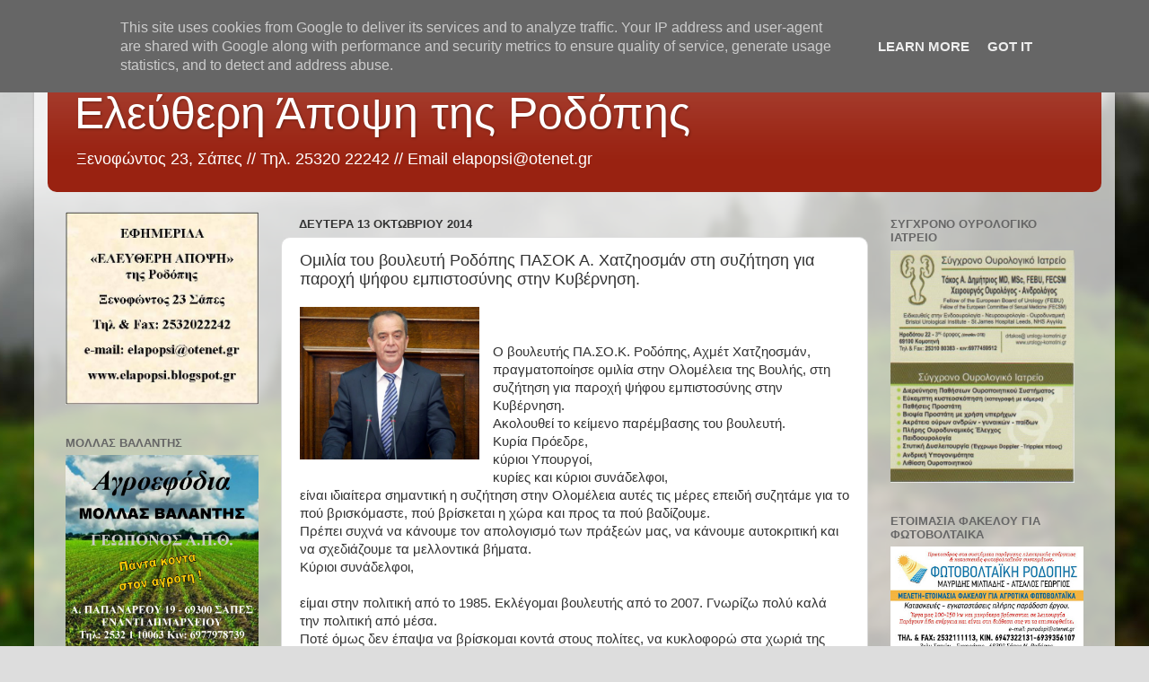

--- FILE ---
content_type: text/html; charset=UTF-8
request_url: http://www.elapopsi.gr/2014/10/blog-post_78.html
body_size: 14944
content:
<!DOCTYPE html>
<html class='v2' dir='ltr' lang='el'>
<head>
<link href='https://www.blogger.com/static/v1/widgets/335934321-css_bundle_v2.css' rel='stylesheet' type='text/css'/>
<meta content='width=1100' name='viewport'/>
<meta content='text/html; charset=UTF-8' http-equiv='Content-Type'/>
<meta content='blogger' name='generator'/>
<link href='http://www.elapopsi.gr/favicon.ico' rel='icon' type='image/x-icon'/>
<link href='http://www.elapopsi.gr/2014/10/blog-post_78.html' rel='canonical'/>
<link rel="alternate" type="application/atom+xml" title="Ελεύθερη Άποψη της Ροδόπης - Atom" href="http://www.elapopsi.gr/feeds/posts/default" />
<link rel="alternate" type="application/rss+xml" title="Ελεύθερη Άποψη της Ροδόπης - RSS" href="http://www.elapopsi.gr/feeds/posts/default?alt=rss" />
<link rel="service.post" type="application/atom+xml" title="Ελεύθερη Άποψη της Ροδόπης - Atom" href="https://www.blogger.com/feeds/6960367160013557682/posts/default" />

<link rel="alternate" type="application/atom+xml" title="Ελεύθερη Άποψη της Ροδόπης - Atom" href="http://www.elapopsi.gr/feeds/8463086106321841279/comments/default" />
<!--Can't find substitution for tag [blog.ieCssRetrofitLinks]-->
<link href='https://blogger.googleusercontent.com/img/b/R29vZ2xl/AVvXsEgbkpn8jfHmDEhXoffPpIwPAdT8Lwt8JnSlzd7R8nb4V57Pf82uPnc6_kq9tpgCPB8sSqm1qbqPLiWZPyIs3f0vzmn_vqFcAxXCqbp4vvzOjMbOpxxJ9O5AoMvkZ-E3Gm84ous3kFmC0-EQ/s1600/%CF%87%CE%B1%CF%84%CE%B6%CE%B7%CE%BF%CF%83%CE%BC%CE%B1%CE%BD.jpg' rel='image_src'/>
<meta content='http://www.elapopsi.gr/2014/10/blog-post_78.html' property='og:url'/>
<meta content='Ομιλία του βουλευτή Ροδόπης ΠΑΣΟΚ Α. Χατζηοσμάν στη συζήτηση για παροχή ψήφου εμπιστοσύνης στην Κυβέρνηση. ' property='og:title'/>
<meta content='        Ο βουλευτής ΠΑ.ΣΟ.Κ. Ροδόπης, Αχμέτ Χατζηοσμάν, πραγματοποίησε ομιλία στην Ολομέλεια της Βουλής, στη συζήτηση για παροχή ψήφου εμπισ...' property='og:description'/>
<meta content='https://blogger.googleusercontent.com/img/b/R29vZ2xl/AVvXsEgbkpn8jfHmDEhXoffPpIwPAdT8Lwt8JnSlzd7R8nb4V57Pf82uPnc6_kq9tpgCPB8sSqm1qbqPLiWZPyIs3f0vzmn_vqFcAxXCqbp4vvzOjMbOpxxJ9O5AoMvkZ-E3Gm84ous3kFmC0-EQ/w1200-h630-p-k-no-nu/%CF%87%CE%B1%CF%84%CE%B6%CE%B7%CE%BF%CF%83%CE%BC%CE%B1%CE%BD.jpg' property='og:image'/>
<title>Ελεύθερη Άποψη της Ροδόπης: Ομιλία του βουλευτή Ροδόπης ΠΑΣΟΚ Α. Χατζηοσμάν στη συζήτηση για παροχή ψήφου εμπιστοσύνης στην Κυβέρνηση. </title>
<style id='page-skin-1' type='text/css'><!--
/*-----------------------------------------------
Blogger Template Style
Name:     Picture Window
Designer: Blogger
URL:      www.blogger.com
----------------------------------------------- */
/* Content
----------------------------------------------- */
body {
font: normal normal 15px Arial, Tahoma, Helvetica, FreeSans, sans-serif;
color: #333333;
background: #dddddd url(//themes.googleusercontent.com/image?id=1fupio4xM9eVxyr-k5QC5RiCJlYR35r9dXsp63RKsKt64v33poi2MvnjkX_1MULBY8BsT) repeat-x fixed bottom center;
}
html body .region-inner {
min-width: 0;
max-width: 100%;
width: auto;
}
.content-outer {
font-size: 90%;
}
a:link {
text-decoration:none;
color: #992211;
}
a:visited {
text-decoration:none;
color: #771100;
}
a:hover {
text-decoration:underline;
color: #cc4411;
}
.content-outer {
background: transparent url(https://resources.blogblog.com/blogblog/data/1kt/transparent/white80.png) repeat scroll top left;
-moz-border-radius: 15px;
-webkit-border-radius: 15px;
-goog-ms-border-radius: 15px;
border-radius: 15px;
-moz-box-shadow: 0 0 3px rgba(0, 0, 0, .15);
-webkit-box-shadow: 0 0 3px rgba(0, 0, 0, .15);
-goog-ms-box-shadow: 0 0 3px rgba(0, 0, 0, .15);
box-shadow: 0 0 3px rgba(0, 0, 0, .15);
margin: 30px auto;
}
.content-inner {
padding: 15px;
}
/* Header
----------------------------------------------- */
.header-outer {
background: #992211 url(https://resources.blogblog.com/blogblog/data/1kt/transparent/header_gradient_shade.png) repeat-x scroll top left;
_background-image: none;
color: #ffffff;
-moz-border-radius: 10px;
-webkit-border-radius: 10px;
-goog-ms-border-radius: 10px;
border-radius: 10px;
}
.Header img, .Header #header-inner {
-moz-border-radius: 10px;
-webkit-border-radius: 10px;
-goog-ms-border-radius: 10px;
border-radius: 10px;
}
.header-inner .Header .titlewrapper,
.header-inner .Header .descriptionwrapper {
padding-left: 30px;
padding-right: 30px;
}
.Header h1 {
font: normal normal 50px Arial, Tahoma, Helvetica, FreeSans, sans-serif;
text-shadow: 1px 1px 3px rgba(0, 0, 0, 0.3);
}
.Header h1 a {
color: #ffffff;
}
.Header .description {
font-size: 130%;
}
/* Tabs
----------------------------------------------- */
.tabs-inner {
margin: .5em 0 0;
padding: 0;
}
.tabs-inner .section {
margin: 0;
}
.tabs-inner .widget ul {
padding: 0;
background: #f5f5f5 url(https://resources.blogblog.com/blogblog/data/1kt/transparent/tabs_gradient_shade.png) repeat scroll bottom;
-moz-border-radius: 10px;
-webkit-border-radius: 10px;
-goog-ms-border-radius: 10px;
border-radius: 10px;
}
.tabs-inner .widget li {
border: none;
}
.tabs-inner .widget li a {
display: inline-block;
padding: .5em 1em;
margin-right: 0;
color: #992211;
font: normal normal 15px Arial, Tahoma, Helvetica, FreeSans, sans-serif;
-moz-border-radius: 0 0 0 0;
-webkit-border-top-left-radius: 0;
-webkit-border-top-right-radius: 0;
-goog-ms-border-radius: 0 0 0 0;
border-radius: 0 0 0 0;
background: transparent none no-repeat scroll top left;
border-right: 1px solid #cccccc;
}
.tabs-inner .widget li:first-child a {
padding-left: 1.25em;
-moz-border-radius-topleft: 10px;
-moz-border-radius-bottomleft: 10px;
-webkit-border-top-left-radius: 10px;
-webkit-border-bottom-left-radius: 10px;
-goog-ms-border-top-left-radius: 10px;
-goog-ms-border-bottom-left-radius: 10px;
border-top-left-radius: 10px;
border-bottom-left-radius: 10px;
}
.tabs-inner .widget li.selected a,
.tabs-inner .widget li a:hover {
position: relative;
z-index: 1;
background: #ffffff url(https://resources.blogblog.com/blogblog/data/1kt/transparent/tabs_gradient_shade.png) repeat scroll bottom;
color: #000000;
-moz-box-shadow: 0 0 0 rgba(0, 0, 0, .15);
-webkit-box-shadow: 0 0 0 rgba(0, 0, 0, .15);
-goog-ms-box-shadow: 0 0 0 rgba(0, 0, 0, .15);
box-shadow: 0 0 0 rgba(0, 0, 0, .15);
}
/* Headings
----------------------------------------------- */
h2 {
font: bold normal 13px Arial, Tahoma, Helvetica, FreeSans, sans-serif;
text-transform: uppercase;
color: #666666;
margin: .5em 0;
}
/* Main
----------------------------------------------- */
.main-outer {
background: transparent none repeat scroll top center;
-moz-border-radius: 0 0 0 0;
-webkit-border-top-left-radius: 0;
-webkit-border-top-right-radius: 0;
-webkit-border-bottom-left-radius: 0;
-webkit-border-bottom-right-radius: 0;
-goog-ms-border-radius: 0 0 0 0;
border-radius: 0 0 0 0;
-moz-box-shadow: 0 0 0 rgba(0, 0, 0, .15);
-webkit-box-shadow: 0 0 0 rgba(0, 0, 0, .15);
-goog-ms-box-shadow: 0 0 0 rgba(0, 0, 0, .15);
box-shadow: 0 0 0 rgba(0, 0, 0, .15);
}
.main-inner {
padding: 15px 5px 20px;
}
.main-inner .column-center-inner {
padding: 0 0;
}
.main-inner .column-left-inner {
padding-left: 0;
}
.main-inner .column-right-inner {
padding-right: 0;
}
/* Posts
----------------------------------------------- */
h3.post-title {
margin: 0;
font: normal normal 18px Arial, Tahoma, Helvetica, FreeSans, sans-serif;
}
.comments h4 {
margin: 1em 0 0;
font: normal normal 18px Arial, Tahoma, Helvetica, FreeSans, sans-serif;
}
.date-header span {
color: #333333;
}
.post-outer {
background-color: #ffffff;
border: solid 1px #dddddd;
-moz-border-radius: 10px;
-webkit-border-radius: 10px;
border-radius: 10px;
-goog-ms-border-radius: 10px;
padding: 15px 20px;
margin: 0 -20px 20px;
}
.post-body {
line-height: 1.4;
font-size: 110%;
position: relative;
}
.post-header {
margin: 0 0 1.5em;
color: #999999;
line-height: 1.6;
}
.post-footer {
margin: .5em 0 0;
color: #999999;
line-height: 1.6;
}
#blog-pager {
font-size: 140%
}
#comments .comment-author {
padding-top: 1.5em;
border-top: dashed 1px #ccc;
border-top: dashed 1px rgba(128, 128, 128, .5);
background-position: 0 1.5em;
}
#comments .comment-author:first-child {
padding-top: 0;
border-top: none;
}
.avatar-image-container {
margin: .2em 0 0;
}
/* Comments
----------------------------------------------- */
.comments .comments-content .icon.blog-author {
background-repeat: no-repeat;
background-image: url([data-uri]);
}
.comments .comments-content .loadmore a {
border-top: 1px solid #cc4411;
border-bottom: 1px solid #cc4411;
}
.comments .continue {
border-top: 2px solid #cc4411;
}
/* Widgets
----------------------------------------------- */
.widget ul, .widget #ArchiveList ul.flat {
padding: 0;
list-style: none;
}
.widget ul li, .widget #ArchiveList ul.flat li {
border-top: dashed 1px #ccc;
border-top: dashed 1px rgba(128, 128, 128, .5);
}
.widget ul li:first-child, .widget #ArchiveList ul.flat li:first-child {
border-top: none;
}
.widget .post-body ul {
list-style: disc;
}
.widget .post-body ul li {
border: none;
}
/* Footer
----------------------------------------------- */
.footer-outer {
color:#eeeeee;
background: transparent url(https://resources.blogblog.com/blogblog/data/1kt/transparent/black50.png) repeat scroll top left;
-moz-border-radius: 10px 10px 10px 10px;
-webkit-border-top-left-radius: 10px;
-webkit-border-top-right-radius: 10px;
-webkit-border-bottom-left-radius: 10px;
-webkit-border-bottom-right-radius: 10px;
-goog-ms-border-radius: 10px 10px 10px 10px;
border-radius: 10px 10px 10px 10px;
-moz-box-shadow: 0 0 0 rgba(0, 0, 0, .15);
-webkit-box-shadow: 0 0 0 rgba(0, 0, 0, .15);
-goog-ms-box-shadow: 0 0 0 rgba(0, 0, 0, .15);
box-shadow: 0 0 0 rgba(0, 0, 0, .15);
}
.footer-inner {
padding: 10px 5px 20px;
}
.footer-outer a {
color: #ffffdd;
}
.footer-outer a:visited {
color: #cccc99;
}
.footer-outer a:hover {
color: #ffffff;
}
.footer-outer .widget h2 {
color: #bbbbbb;
}
/* Mobile
----------------------------------------------- */
html body.mobile {
height: auto;
}
html body.mobile {
min-height: 480px;
background-size: 100% auto;
}
.mobile .body-fauxcolumn-outer {
background: transparent none repeat scroll top left;
}
html .mobile .mobile-date-outer, html .mobile .blog-pager {
border-bottom: none;
background: transparent none repeat scroll top center;
margin-bottom: 10px;
}
.mobile .date-outer {
background: transparent none repeat scroll top center;
}
.mobile .header-outer, .mobile .main-outer,
.mobile .post-outer, .mobile .footer-outer {
-moz-border-radius: 0;
-webkit-border-radius: 0;
-goog-ms-border-radius: 0;
border-radius: 0;
}
.mobile .content-outer,
.mobile .main-outer,
.mobile .post-outer {
background: inherit;
border: none;
}
.mobile .content-outer {
font-size: 100%;
}
.mobile-link-button {
background-color: #992211;
}
.mobile-link-button a:link, .mobile-link-button a:visited {
color: #ffffff;
}
.mobile-index-contents {
color: #333333;
}
.mobile .tabs-inner .PageList .widget-content {
background: #ffffff url(https://resources.blogblog.com/blogblog/data/1kt/transparent/tabs_gradient_shade.png) repeat scroll bottom;
color: #000000;
}
.mobile .tabs-inner .PageList .widget-content .pagelist-arrow {
border-left: 1px solid #cccccc;
}

--></style>
<style id='template-skin-1' type='text/css'><!--
body {
min-width: 1204px;
}
.content-outer, .content-fauxcolumn-outer, .region-inner {
min-width: 1204px;
max-width: 1204px;
_width: 1204px;
}
.main-inner .columns {
padding-left: 260px;
padding-right: 260px;
}
.main-inner .fauxcolumn-center-outer {
left: 260px;
right: 260px;
/* IE6 does not respect left and right together */
_width: expression(this.parentNode.offsetWidth -
parseInt("260px") -
parseInt("260px") + 'px');
}
.main-inner .fauxcolumn-left-outer {
width: 260px;
}
.main-inner .fauxcolumn-right-outer {
width: 260px;
}
.main-inner .column-left-outer {
width: 260px;
right: 100%;
margin-left: -260px;
}
.main-inner .column-right-outer {
width: 260px;
margin-right: -260px;
}
#layout {
min-width: 0;
}
#layout .content-outer {
min-width: 0;
width: 800px;
}
#layout .region-inner {
min-width: 0;
width: auto;
}
body#layout div.add_widget {
padding: 8px;
}
body#layout div.add_widget a {
margin-left: 32px;
}
--></style>
<style>
    body {background-image:url(\/\/themes.googleusercontent.com\/image?id=1fupio4xM9eVxyr-k5QC5RiCJlYR35r9dXsp63RKsKt64v33poi2MvnjkX_1MULBY8BsT);}
    
@media (max-width: 200px) { body {background-image:url(\/\/themes.googleusercontent.com\/image?id=1fupio4xM9eVxyr-k5QC5RiCJlYR35r9dXsp63RKsKt64v33poi2MvnjkX_1MULBY8BsT&options=w200);}}
@media (max-width: 400px) and (min-width: 201px) { body {background-image:url(\/\/themes.googleusercontent.com\/image?id=1fupio4xM9eVxyr-k5QC5RiCJlYR35r9dXsp63RKsKt64v33poi2MvnjkX_1MULBY8BsT&options=w400);}}
@media (max-width: 800px) and (min-width: 401px) { body {background-image:url(\/\/themes.googleusercontent.com\/image?id=1fupio4xM9eVxyr-k5QC5RiCJlYR35r9dXsp63RKsKt64v33poi2MvnjkX_1MULBY8BsT&options=w800);}}
@media (max-width: 1200px) and (min-width: 801px) { body {background-image:url(\/\/themes.googleusercontent.com\/image?id=1fupio4xM9eVxyr-k5QC5RiCJlYR35r9dXsp63RKsKt64v33poi2MvnjkX_1MULBY8BsT&options=w1200);}}
/* Last tag covers anything over one higher than the previous max-size cap. */
@media (min-width: 1201px) { body {background-image:url(\/\/themes.googleusercontent.com\/image?id=1fupio4xM9eVxyr-k5QC5RiCJlYR35r9dXsp63RKsKt64v33poi2MvnjkX_1MULBY8BsT&options=w1600);}}
  </style>
<!-- Google tag (gtag.js) -->
<script async='true' src='https://www.googletagmanager.com/gtag/js?id=G-PKB14EQ4GX'></script>
<script>
        window.dataLayer = window.dataLayer || [];
        function gtag(){dataLayer.push(arguments);}
        gtag('js', new Date());
        gtag('config', 'G-PKB14EQ4GX');
      </script>
<link href='https://www.blogger.com/dyn-css/authorization.css?targetBlogID=6960367160013557682&amp;zx=473a8f79-87ac-4ae0-9cde-9593e69dcb02' media='none' onload='if(media!=&#39;all&#39;)media=&#39;all&#39;' rel='stylesheet'/><noscript><link href='https://www.blogger.com/dyn-css/authorization.css?targetBlogID=6960367160013557682&amp;zx=473a8f79-87ac-4ae0-9cde-9593e69dcb02' rel='stylesheet'/></noscript>
<meta name='google-adsense-platform-account' content='ca-host-pub-1556223355139109'/>
<meta name='google-adsense-platform-domain' content='blogspot.com'/>

<script type="text/javascript" language="javascript">
  // Supply ads personalization default for EEA readers
  // See https://www.blogger.com/go/adspersonalization
  adsbygoogle = window.adsbygoogle || [];
  if (typeof adsbygoogle.requestNonPersonalizedAds === 'undefined') {
    adsbygoogle.requestNonPersonalizedAds = 1;
  }
</script>


</head>
<body class='loading variant-shade'>
<div class='navbar section' id='navbar' name='Navbar'><div class='widget Navbar' data-version='1' id='Navbar1'><script type="text/javascript">
    function setAttributeOnload(object, attribute, val) {
      if(window.addEventListener) {
        window.addEventListener('load',
          function(){ object[attribute] = val; }, false);
      } else {
        window.attachEvent('onload', function(){ object[attribute] = val; });
      }
    }
  </script>
<div id="navbar-iframe-container"></div>
<script type="text/javascript" src="https://apis.google.com/js/platform.js"></script>
<script type="text/javascript">
      gapi.load("gapi.iframes:gapi.iframes.style.bubble", function() {
        if (gapi.iframes && gapi.iframes.getContext) {
          gapi.iframes.getContext().openChild({
              url: 'https://www.blogger.com/navbar/6960367160013557682?po\x3d8463086106321841279\x26origin\x3dhttp://www.elapopsi.gr',
              where: document.getElementById("navbar-iframe-container"),
              id: "navbar-iframe"
          });
        }
      });
    </script><script type="text/javascript">
(function() {
var script = document.createElement('script');
script.type = 'text/javascript';
script.src = '//pagead2.googlesyndication.com/pagead/js/google_top_exp.js';
var head = document.getElementsByTagName('head')[0];
if (head) {
head.appendChild(script);
}})();
</script>
</div></div>
<div class='body-fauxcolumns'>
<div class='fauxcolumn-outer body-fauxcolumn-outer'>
<div class='cap-top'>
<div class='cap-left'></div>
<div class='cap-right'></div>
</div>
<div class='fauxborder-left'>
<div class='fauxborder-right'></div>
<div class='fauxcolumn-inner'>
</div>
</div>
<div class='cap-bottom'>
<div class='cap-left'></div>
<div class='cap-right'></div>
</div>
</div>
</div>
<div class='content'>
<div class='content-fauxcolumns'>
<div class='fauxcolumn-outer content-fauxcolumn-outer'>
<div class='cap-top'>
<div class='cap-left'></div>
<div class='cap-right'></div>
</div>
<div class='fauxborder-left'>
<div class='fauxborder-right'></div>
<div class='fauxcolumn-inner'>
</div>
</div>
<div class='cap-bottom'>
<div class='cap-left'></div>
<div class='cap-right'></div>
</div>
</div>
</div>
<div class='content-outer'>
<div class='content-cap-top cap-top'>
<div class='cap-left'></div>
<div class='cap-right'></div>
</div>
<div class='fauxborder-left content-fauxborder-left'>
<div class='fauxborder-right content-fauxborder-right'></div>
<div class='content-inner'>
<header>
<div class='header-outer'>
<div class='header-cap-top cap-top'>
<div class='cap-left'></div>
<div class='cap-right'></div>
</div>
<div class='fauxborder-left header-fauxborder-left'>
<div class='fauxborder-right header-fauxborder-right'></div>
<div class='region-inner header-inner'>
<div class='header section' id='header' name='Κεφαλίδα'><div class='widget Header' data-version='1' id='Header1'>
<div id='header-inner'>
<div class='titlewrapper'>
<h1 class='title'>
<a href='http://www.elapopsi.gr/'>
Ελεύθερη Άποψη της Ροδόπης
</a>
</h1>
</div>
<div class='descriptionwrapper'>
<p class='description'><span>Ξενοφώντος 23, Σάπες // 
Τηλ. 25320 22242 //
Email elapopsi@otenet.gr</span></p>
</div>
</div>
</div></div>
</div>
</div>
<div class='header-cap-bottom cap-bottom'>
<div class='cap-left'></div>
<div class='cap-right'></div>
</div>
</div>
</header>
<div class='tabs-outer'>
<div class='tabs-cap-top cap-top'>
<div class='cap-left'></div>
<div class='cap-right'></div>
</div>
<div class='fauxborder-left tabs-fauxborder-left'>
<div class='fauxborder-right tabs-fauxborder-right'></div>
<div class='region-inner tabs-inner'>
<div class='tabs no-items section' id='crosscol' name='Σε όλες τις στήλες'></div>
<div class='tabs no-items section' id='crosscol-overflow' name='Cross-Column 2'></div>
</div>
</div>
<div class='tabs-cap-bottom cap-bottom'>
<div class='cap-left'></div>
<div class='cap-right'></div>
</div>
</div>
<div class='main-outer'>
<div class='main-cap-top cap-top'>
<div class='cap-left'></div>
<div class='cap-right'></div>
</div>
<div class='fauxborder-left main-fauxborder-left'>
<div class='fauxborder-right main-fauxborder-right'></div>
<div class='region-inner main-inner'>
<div class='columns fauxcolumns'>
<div class='fauxcolumn-outer fauxcolumn-center-outer'>
<div class='cap-top'>
<div class='cap-left'></div>
<div class='cap-right'></div>
</div>
<div class='fauxborder-left'>
<div class='fauxborder-right'></div>
<div class='fauxcolumn-inner'>
</div>
</div>
<div class='cap-bottom'>
<div class='cap-left'></div>
<div class='cap-right'></div>
</div>
</div>
<div class='fauxcolumn-outer fauxcolumn-left-outer'>
<div class='cap-top'>
<div class='cap-left'></div>
<div class='cap-right'></div>
</div>
<div class='fauxborder-left'>
<div class='fauxborder-right'></div>
<div class='fauxcolumn-inner'>
</div>
</div>
<div class='cap-bottom'>
<div class='cap-left'></div>
<div class='cap-right'></div>
</div>
</div>
<div class='fauxcolumn-outer fauxcolumn-right-outer'>
<div class='cap-top'>
<div class='cap-left'></div>
<div class='cap-right'></div>
</div>
<div class='fauxborder-left'>
<div class='fauxborder-right'></div>
<div class='fauxcolumn-inner'>
</div>
</div>
<div class='cap-bottom'>
<div class='cap-left'></div>
<div class='cap-right'></div>
</div>
</div>
<!-- corrects IE6 width calculation -->
<div class='columns-inner'>
<div class='column-center-outer'>
<div class='column-center-inner'>
<div class='main section' id='main' name='Κύριος'><div class='widget Blog' data-version='1' id='Blog1'>
<div class='blog-posts hfeed'>

          <div class="date-outer">
        
<h2 class='date-header'><span>Δευτέρα 13 Οκτωβρίου 2014</span></h2>

          <div class="date-posts">
        
<div class='post-outer'>
<div class='post hentry uncustomized-post-template' itemprop='blogPost' itemscope='itemscope' itemtype='http://schema.org/BlogPosting'>
<meta content='https://blogger.googleusercontent.com/img/b/R29vZ2xl/AVvXsEgbkpn8jfHmDEhXoffPpIwPAdT8Lwt8JnSlzd7R8nb4V57Pf82uPnc6_kq9tpgCPB8sSqm1qbqPLiWZPyIs3f0vzmn_vqFcAxXCqbp4vvzOjMbOpxxJ9O5AoMvkZ-E3Gm84ous3kFmC0-EQ/s1600/%CF%87%CE%B1%CF%84%CE%B6%CE%B7%CE%BF%CF%83%CE%BC%CE%B1%CE%BD.jpg' itemprop='image_url'/>
<meta content='6960367160013557682' itemprop='blogId'/>
<meta content='8463086106321841279' itemprop='postId'/>
<a name='8463086106321841279'></a>
<h3 class='post-title entry-title' itemprop='name'>
Ομιλία του βουλευτή Ροδόπης ΠΑΣΟΚ Α. Χατζηοσμάν στη συζήτηση για παροχή ψήφου εμπιστοσύνης στην Κυβέρνηση. 
</h3>
<div class='post-header'>
<div class='post-header-line-1'></div>
</div>
<div class='post-body entry-content' id='post-body-8463086106321841279' itemprop='description articleBody'>
<div dir="ltr" style="text-align: left;" trbidi="on">
<div class="separator" style="clear: both; text-align: center;">
<a href="https://blogger.googleusercontent.com/img/b/R29vZ2xl/AVvXsEgbkpn8jfHmDEhXoffPpIwPAdT8Lwt8JnSlzd7R8nb4V57Pf82uPnc6_kq9tpgCPB8sSqm1qbqPLiWZPyIs3f0vzmn_vqFcAxXCqbp4vvzOjMbOpxxJ9O5AoMvkZ-E3Gm84ous3kFmC0-EQ/s1600/%CF%87%CE%B1%CF%84%CE%B6%CE%B7%CE%BF%CF%83%CE%BC%CE%B1%CE%BD.jpg" imageanchor="1" style="clear: left; float: left; margin-bottom: 1em; margin-right: 1em;"><img border="0" height="170" src="https://blogger.googleusercontent.com/img/b/R29vZ2xl/AVvXsEgbkpn8jfHmDEhXoffPpIwPAdT8Lwt8JnSlzd7R8nb4V57Pf82uPnc6_kq9tpgCPB8sSqm1qbqPLiWZPyIs3f0vzmn_vqFcAxXCqbp4vvzOjMbOpxxJ9O5AoMvkZ-E3Gm84ous3kFmC0-EQ/s1600/%CF%87%CE%B1%CF%84%CE%B6%CE%B7%CE%BF%CF%83%CE%BC%CE%B1%CE%BD.jpg" width="200" /></a></div>
<!--[if gte mso 9]><xml>
 <w:WordDocument>
  <w:View>Normal</w:View>
  <w:Zoom>0</w:Zoom>
  <w:PunctuationKerning/>
  <w:ValidateAgainstSchemas/>
  <w:SaveIfXMLInvalid>false</w:SaveIfXMLInvalid>
  <w:IgnoreMixedContent>false</w:IgnoreMixedContent>
  <w:AlwaysShowPlaceholderText>false</w:AlwaysShowPlaceholderText>
  <w:Compatibility>
   <w:BreakWrappedTables/>
   <w:SnapToGridInCell/>
   <w:WrapTextWithPunct/>
   <w:UseAsianBreakRules/>
   <w:DontGrowAutofit/>
  </w:Compatibility>
  <w:BrowserLevel>MicrosoftInternetExplorer4</w:BrowserLevel>
 </w:WordDocument>
</xml><![endif]--><br />
<!--[if gte mso 9]><xml>
 <w:LatentStyles DefLockedState="false" LatentStyleCount="156">
 </w:LatentStyles>
</xml><![endif]--><!--[if gte mso 10]>
<style>
 /* Style Definitions */
 table.MsoNormalTable
 {mso-style-name:"Κανονικός πίνακας";
 mso-tstyle-rowband-size:0;
 mso-tstyle-colband-size:0;
 mso-style-noshow:yes;
 mso-style-parent:"";
 mso-padding-alt:0cm 5.4pt 0cm 5.4pt;
 mso-para-margin:0cm;
 mso-para-margin-bottom:.0001pt;
 mso-pagination:widow-orphan;
 font-size:10.0pt;
 font-family:"Times New Roman";
 mso-ansi-language:#0400;
 mso-fareast-language:#0400;
 mso-bidi-language:#0400;}
</style>
<![endif]-->

<br />
<div class="MsoNormal">
Ο βουλευτής ΠΑ.ΣΟ.Κ. Ροδόπης, Αχμέτ Χατζηοσμάν,
πραγματοποίησε ομιλία στην Ολομέλεια της Βουλής, στη συζήτηση για παροχή ψήφου
εμπιστοσύνης στην Κυβέρνηση. </div>
<div class="MsoNormal">
Ακολουθεί το κείμενο παρέμβασης του βουλευτή.</div>
<div class="MsoNormal">
Κυρία Πρόεδρε,</div>
<div class="MsoNormal">
κύριοι Υπουργοί,</div>
<div class="MsoNormal">
κυρίες και κύριοι συνάδελφοι,</div>
<div class="MsoNormal">
είναι ιδιαίτερα σημαντική η συζήτηση στην Ολομέλεια αυτές
τις μέρες επειδή συζητάμε για το πού βρισκόμαστε, πού βρίσκεται η χώρα και προς
τα πού βαδίζουμε.</div>
<div class="MsoNormal">
Πρέπει συχνά να κάνουμε τον απολογισμό των πράξεών μας, να
κάνουμε αυτοκριτική και να σχεδιάζουμε τα μελλοντικά βήματα.</div>
<div class="MsoNormal">
Κύριοι συνάδελφοι,</div>
<a name="more"></a><br />


<div class="MsoNormal">
είμαι στην πολιτική από το 1985. Εκλέγομαι βουλευτής από το
2007. Γνωρίζω πολύ καλά την πολιτική από μέσα.</div>
<div class="MsoNormal">
Ποτέ όμως δεν έπαψα να βρίσκομαι κοντά στους πολίτες, να
κυκλοφορώ στα χωριά της περιοχής μου, της Ροδόπης, να συζητάω με ανθρώπους.
Γνωρίζω λοιπόν και την πραγματικότητα της χώρας μου.</div>
<div class="MsoNormal">
Γνωρίζω από πρώτο χέρι τα προβλήματα της περιφέρειάς μου και
τις μέρες που βρίσκομαι στην περιοχή μου ενημερώνομαι και για προσωπικά ή
οικογενειακά προβλήματα των συμπολιτών μου.</div>
<div class="MsoNormal">
Βλέπω πολύ καλά ότι ο κόσμος υποφέρει και κάνει τεράστιες
θυσίες. Κατανοώ ότι ένας μεγάλος αριθμός των συμπολιτών μου βρίσκεται σε
δύσκολη θέση και κρύβει ένα προσωπικό ή οικογενειακό δράμα. Μια μέση οικογένεια
στην πόλη τα βγάζει πέρα πολύ δύσκολα και μια αγροτική οικογένεια στο χωριό με
το ζόρι καλύπτει τις βασικές της ανάγκες.</div>
<div class="MsoNormal">
Κυρίες και κύριοι συνάδελφοι,</div>
<div class="MsoNormal">
έχω κι εγώ παράπονα από την μέχρι σήμερα πολιτική διαχείριση
των ζητημάτων. Ως εκπρόσωπος της Ροδόπης και ως εκπρόσωπος της Μειονότητας δεν
είδα κάποιο θετικό βήμα για να λύσουμε τα βασικά προβλήματα της Μειονότητας.
Πλέον περιμένω να δω τα αποτελέσματα του αγώνα μου, να δικαιωθεί ο κόπος μου.
Δίνω τη θετική ψήφο μου στην Κυβέρνηση, περιμένω από την Κυβέρνηση να λύσει τα
βασικά προβλήματα της Μειονότητας. Είναι πολλά τα ζητήματα που βρίσκονται σε
εκκρεμότητα κι εγώ προσωπικά δίνω αγώνα εντός και εκτός Βουλής, από Υπουργείο
σε Υπουργείο για να βρούμε λύσεις.</div>
<div class="MsoNormal">
Πιστεύω όμως με όλες μου τις δυνάμεις ότι για να υπάρχει
οικονομική σταθερότητα στη χώρα μας, χρειάζεται και πολιτική σταθερότητα.
Έχουμε δει πολλές φορές ότι όταν περνάμε πολιτική κρίση, αυτή παρασύρει και την
οικονομία της χώρας.</div>
<div class="MsoNormal">
Κι εγώ δεν θέλω για μια κακή πολιτική κίνηση, για μια ατυχή
πολιτική επιλογή να γκρεμίσουμε όσα τα τελευταία χρόνια με κόπο, με ιδρώτα και
με προσπάθεια χτίζουμε όλοι μαζί.</div>
<div class="MsoNormal">
Ψήφισα όλα τα μέτρα και σήμερα θα δώσω πάλι την ψήφο μου
στην Κυβέρνηση γιατί δεν θέλω να επικρατήσει χάος στη χώρα μου. Κάνουμε μια
πολύ σοβαρή προσπάθεια για να βγούμε από την κρίση. Αυτή η προσπάθεια θέλω να
συνεχιστεί.</div>
<div class="MsoNormal">
Είναι πολύ εύκολο κυρίες και κύριοι συνάδελφοι να βγω και να
αρνηθώ με την ψήφο μου τα πάντα και μετά να γίνω ήρωας στα μάτια των συμπολιτών
μου. Είναι εύκολο να μου πούνε μπράβο αν καταψηφίσω τα μέτρα. Αλλά για εμένα
αυτό δεν είναι ηρωισμός. Και αυτοί οι ηρωισμοί δεν έχουν κέρδος για κανέναν.
Τέτοιος ήρωας δεν θέλω να είμαι. Θέλω όμως να είμαι ρεαλιστής, να βλέπω την
πραγματικότητα και να κρίνω με τα δεδομένα της κοινωνίας.</div>
<div class="MsoNormal">
Πιστεύω στη δουλειά που κάναμε μέχρι σήμερα για να μη χάσουν
οι αγρότες μας τις επιδοτήσεις, για να μη χάσουν οι εργαζόμενοι τους μισθούς
τους, για να μην κοπούν οι συντάξεις.</div>
<div class="MsoNormal">
Πιστεύω στον διάλογο και στη συνεργασία. Περιμένω να δω
θετικά βήματα. Με το πολιτικό βάρος που έχει η ψήφος μου περιμένω να δω λύσεις
στα προβλήματα της περιοχής μου, στα προβλήματα της Μειονότητας. Αν βάλουμε τη
χώρα μας σε περιπέτειες πολιτικές, τότε θεωρώ ότι τα πράγματα θα είναι
εξαιρετικά κρίσιμα.</div>
<div class="MsoNormal">
Για όλους τους παραπάνω λόγους στηρίζω με την ψήφο μου την
Κυβέρνηση και θεωρώ ότι δεν θα αργήσει η μέρα που θα βγει η χώρα μας οριστικά
από την κρίση.</div>
</div>
<div style='clear: both;'></div>
</div>
<div class='post-footer'>
<div class='post-footer-line post-footer-line-1'>
<span class='post-author vcard'>
</span>
<span class='post-timestamp'>
στις
<meta content='http://www.elapopsi.gr/2014/10/blog-post_78.html' itemprop='url'/>
<a class='timestamp-link' href='http://www.elapopsi.gr/2014/10/blog-post_78.html' rel='bookmark' title='permanent link'><abbr class='published' itemprop='datePublished' title='2014-10-13T13:00:00+03:00'>Οκτωβρίου 13, 2014</abbr></a>
</span>
<span class='post-comment-link'>
</span>
<span class='post-icons'>
</span>
<div class='post-share-buttons goog-inline-block'>
<a class='goog-inline-block share-button sb-email' href='https://www.blogger.com/share-post.g?blogID=6960367160013557682&postID=8463086106321841279&target=email' target='_blank' title='Αποστολή με μήνυμα ηλεκτρονικού ταχυδρομείου
'><span class='share-button-link-text'>Αποστολή με μήνυμα ηλεκτρονικού ταχυδρομείου
</span></a><a class='goog-inline-block share-button sb-blog' href='https://www.blogger.com/share-post.g?blogID=6960367160013557682&postID=8463086106321841279&target=blog' onclick='window.open(this.href, "_blank", "height=270,width=475"); return false;' target='_blank' title='BlogThis!'><span class='share-button-link-text'>BlogThis!</span></a><a class='goog-inline-block share-button sb-twitter' href='https://www.blogger.com/share-post.g?blogID=6960367160013557682&postID=8463086106321841279&target=twitter' target='_blank' title='Κοινοποίηση στο X'><span class='share-button-link-text'>Κοινοποίηση στο X</span></a><a class='goog-inline-block share-button sb-facebook' href='https://www.blogger.com/share-post.g?blogID=6960367160013557682&postID=8463086106321841279&target=facebook' onclick='window.open(this.href, "_blank", "height=430,width=640"); return false;' target='_blank' title='Μοιραστείτε το στο Facebook'><span class='share-button-link-text'>Μοιραστείτε το στο Facebook</span></a><a class='goog-inline-block share-button sb-pinterest' href='https://www.blogger.com/share-post.g?blogID=6960367160013557682&postID=8463086106321841279&target=pinterest' target='_blank' title='Κοινοποίηση στο Pinterest'><span class='share-button-link-text'>Κοινοποίηση στο Pinterest</span></a>
</div>
</div>
<div class='post-footer-line post-footer-line-2'>
<span class='post-labels'>
</span>
</div>
<div class='post-footer-line post-footer-line-3'>
<span class='post-location'>
</span>
</div>
</div>
</div>
<div class='comments' id='comments'>
<a name='comments'></a>
<h4>Δεν υπάρχουν σχόλια:</h4>
<div id='Blog1_comments-block-wrapper'>
<dl class='avatar-comment-indent' id='comments-block'>
</dl>
</div>
<p class='comment-footer'>
<a href='https://www.blogger.com/comment/fullpage/post/6960367160013557682/8463086106321841279' onclick='javascript:window.open(this.href, "bloggerPopup", "toolbar=0,location=0,statusbar=1,menubar=0,scrollbars=yes,width=640,height=500"); return false;'>Δημοσίευση σχολίου</a>
</p>
</div>
</div>

        </div></div>
      
</div>
<div class='blog-pager' id='blog-pager'>
<span id='blog-pager-newer-link'>
<a class='blog-pager-newer-link' href='http://www.elapopsi.gr/2014/10/17-10-2014.html' id='Blog1_blog-pager-newer-link' title='Νεότερη ανάρτηση'>Νεότερη ανάρτηση</a>
</span>
<span id='blog-pager-older-link'>
<a class='blog-pager-older-link' href='http://www.elapopsi.gr/2014/10/dr-josef-ackerman-o-forum.html' id='Blog1_blog-pager-older-link' title='Παλαιότερη Ανάρτηση'>Παλαιότερη Ανάρτηση</a>
</span>
<a class='home-link' href='http://www.elapopsi.gr/'>Αρχική σελίδα</a>
</div>
<div class='clear'></div>
<div class='post-feeds'>
<div class='feed-links'>
Εγγραφή σε:
<a class='feed-link' href='http://www.elapopsi.gr/feeds/8463086106321841279/comments/default' target='_blank' type='application/atom+xml'>Σχόλια ανάρτησης (Atom)</a>
</div>
</div>
</div></div>
</div>
</div>
<div class='column-left-outer'>
<div class='column-left-inner'>
<aside>
<div class='sidebar section' id='sidebar-left-1'><div class='widget Image' data-version='1' id='Image5'>
<div class='widget-content'>
<img alt='' height='215' id='Image5_img' src='https://blogger.googleusercontent.com/img/b/R29vZ2xl/AVvXsEiVgtHr16Efh3QOF4t6dMMJHTDMvXqGk2l0HZhLvLCaUr7XBBvng6FKDWjvZkWzVST9Ua7w2SlKCQruMaxIRH9dzBL6d1mphIfWkeyikN_eNvDulc4U-C_SfLdOGdL9iUhJ6V_nyq7ggzoF/s1600/%25CE%2595%25CE%259B+%25CE%2591%25CE%25A0%25CE%259F%25CE%25A8%25CE%2597.jpg' width='215'/>
<br/>
</div>
<div class='clear'></div>
</div><div class='widget Image' data-version='1' id='Image12'>
<h2>ΜΟΛΛΑΣ ΒΑΛΑΝΤΗΣ</h2>
<div class='widget-content'>
<img alt='ΜΟΛΛΑΣ ΒΑΛΑΝΤΗΣ' height='388' id='Image12_img' src='https://blogger.googleusercontent.com/img/b/R29vZ2xl/AVvXsEg8oO4NhHKtX0TFx_CH__4KySC3r9A33YkrOPm1GhYxDygE0wyyMm8M4BhcDPTWifIHxtecFNLeM8dhGEx_dvZVcWbsDvyN2VRO2Mdb7P9sBa1J2XKxsfY9Td8MZhcBhISRV_y325XD3OY/s1600/mollas+valant%25C4%25B1s.jpg' width='355'/>
<br/>
</div>
<div class='clear'></div>
</div><div class='widget Image' data-version='1' id='Image7'>
<h2>ΕΙΔΗ ΚΥΝΗΓΙΟΥ ΚΑΙ ΑΛΙΕΙΑΣ</h2>
<div class='widget-content'>
<img alt='ΕΙΔΗ ΚΥΝΗΓΙΟΥ ΚΑΙ ΑΛΙΕΙΑΣ' height='300' id='Image7_img' src='https://blogger.googleusercontent.com/img/b/R29vZ2xl/AVvXsEiMGT9YqO5E2dklM3NLHiv549wGLMj9-afZPbaEcxd0lniYf3hC1fECeyuDDtC2o9-8dfiR00gSa5DKNu7KeQtHN7KXZt8vbs9hVtIFV_QToivrnWw4l9T1r0QD1cxQCtTt4SRZLeEzM3Zy/' width='300'/>
<br/>
<span class='caption'>ΣΑΠΕΣ</span>
</div>
<div class='clear'></div>
</div><div class='widget Image' data-version='1' id='Image14'>
<h2>ΕΝΕΡΓΕΙΑΚΟΣ ΕΠΙΘΕΩΡΗΤΗΣ</h2>
<div class='widget-content'>
<img alt='ΕΝΕΡΓΕΙΑΚΟΣ ΕΠΙΘΕΩΡΗΤΗΣ' height='206' id='Image14_img' src='https://blogger.googleusercontent.com/img/b/R29vZ2xl/AVvXsEi4zX8W2uXEJrzM3u2-CBkN2EhCAVk6OZXF1Jq88pqG4CRhZap_gHEcmVVp1S65AshW56dI6Dn8MdeF5kuoLDAEXixMAx9qFbY-kM38cVE0VEQ3FHgxx79xlAMb7jbjeTpsuydERVjcKUs/s355/A%25CE%25A4%25CE%25A3%25CE%2591%25CE%259B%25CE%259F%25CE%25A3+%25CE%2593.+%25CE%2594%25CE%2599%25CE%2591%25CE%25A6+%25CE%2595%25CE%2593%25CE%25A7.jpg' width='355'/>
<br/>
<span class='caption'>Πιστοποιητικά ενεργειακής απόδοσης</span>
</div>
<div class='clear'></div>
</div><div class='widget Image' data-version='1' id='Image11'>
<h2>ΓΡΑΦΕΙΟ ΤΕΛΕΤΩΝ</h2>
<div class='widget-content'>
<img alt='ΓΡΑΦΕΙΟ ΤΕΛΕΤΩΝ' height='355' id='Image11_img' src='https://blogger.googleusercontent.com/img/b/R29vZ2xl/AVvXsEhCSQsHlY1N7VRo4TCcN9uXo_0u9ElwuK3X6QdwPYQDHZauWFsRffp6oAKUeUeBbvgf-uAGVtDYfDB8yjnrIFRfsAyaOEXeY19-NHTc3jiC_IT6UYMABDgeSSam0OSO-c-ETFcuyzk3LKlt/s355/%25CE%25A0%25CE%2599%25CE%25A4%25CE%2591%25CE%259A%25CE%259F%25CE%25A5%25CE%2594%25CE%2597%25CE%25A3+%25CE%259D%25CE%2595%25CE%259F.jpg' width='249'/>
<br/>
</div>
<div class='clear'></div>
</div><div class='widget Image' data-version='1' id='Image10'>
<h2>ΑΣΦΑΛΕΙΕΣ ΔΕΒΛΕΤΟΓΛΟΥ</h2>
<div class='widget-content'>
<img alt='ΑΣΦΑΛΕΙΕΣ ΔΕΒΛΕΤΟΓΛΟΥ' height='215' id='Image10_img' src='https://blogger.googleusercontent.com/img/b/R29vZ2xl/AVvXsEgnCxwUhawH3FB3sy-OaNs8tqaZssOprNjZGx1VxWTvWiz9cnIru36WODJUdGGRboM-_LvT-dj2hchQ8TOfZX0HebwK0p_Z2DPQL6BqHALWemeUbMDW3Pzg0D2Zef6098mqRokdwOqSPn6-/s215/%25CE%2594%25CE%2595%25CE%2592%25CE%259B%25CE%2595%25CE%25A4%25CE%259F%25CE%2593%25CE%259B%25CE%259F%25CE%25A5.jpg' width='143'/>
<br/>
</div>
<div class='clear'></div>
</div></div>
</aside>
</div>
</div>
<div class='column-right-outer'>
<div class='column-right-inner'>
<aside>
<div class='sidebar section' id='sidebar-right-1'><div class='widget Image' data-version='1' id='Image1'>
<h2>ΣΥΓΧΡΟΝΟ ΟΥΡΟΛΟΓΙΚΟ ΙΑΤΡΕΙΟ</h2>
<div class='widget-content'>
<img alt='ΣΥΓΧΡΟΝΟ ΟΥΡΟΛΟΓΙΚΟ ΙΑΤΡΕΙΟ' height='259' id='Image1_img' src='https://blogger.googleusercontent.com/img/b/R29vZ2xl/AVvXsEgrnwANsJn0RAdv4hhFN_uYbX1DOIeW-WXx3f6MZJJOYbXKjWvjtAQKzUuTPGRuiua2Dc9IiPK4nsuNIVUb42Esp-QhBHLJyFXiR7PXD7G1dq8LBlPW9gA9JYTCh-f294Engz7kYvc0Tm-X/s1600/%25CE%25A3%25CE%25A5%25CE%2593%25CE%25A7%25CE%25A1%25CE%259F%25CE%259D%25CE%259F+%25CE%259F%25CE%25A5%25CE%25A1%25CE%259F%25CE%259B%25CE%259F%25CE%2593%25CE%2599%25CE%259A%25CE%259F+%25CE%2599%25CE%2591%25CE%25A4%25CE%25A1%25CE%2595%25CE%2599%25CE%259F.jpg' width='205'/>
<br/>
</div>
<div class='clear'></div>
</div><div class='widget Image' data-version='1' id='Image9'>
<h2>ΕΤΟΙΜΑΣΙΑ ΦΑΚΕΛΟΥ ΓΙΑ ΦΩΤΟΒΟΛΤΑΙΚΑ</h2>
<div class='widget-content'>
<img alt='ΕΤΟΙΜΑΣΙΑ ΦΑΚΕΛΟΥ ΓΙΑ ΦΩΤΟΒΟΛΤΑΙΚΑ' height='272' id='Image9_img' src='https://blogger.googleusercontent.com/img/b/R29vZ2xl/AVvXsEiD6tQsFU8uhshYK2bSULNu1YQ6pLy2diGH_7OAVs-3LIBt5YN_F0ZJu0jT1SWvsBLR_Xc2XUEu0wYyhOhXqiWm0fAMOTQ2nq7nrjZTkjG9jL1erSLaDjVrhe5FD02EkxtTPj_40nRvteQr/s355/%25CE%259C%25CE%2599%25CE%259B%25CE%25A4%25CE%259F%25CE%25A3+-%25CE%2591%25CE%25A4%25CE%25A3%25CE%2591%25CE%259B%25CE%259F%25CE%25A3+%25CE%25A6%25CE%25A9%25CE%25A4%25CE%259F%25CE%2592%25CE%259F%25CE%259B%25CE%25A4%25CE%2591%25CE%2599%25CE%259A%25CE%2591.jpg' width='355'/>
<br/>
</div>
<div class='clear'></div>
</div><div class='widget Image' data-version='1' id='Image3'>
<h2>ΕΝΩΣΗ ΕΠΑΓΓΕΛΜΑΤΙΩΝ ΣΑΠΩΝ</h2>
<div class='widget-content'>
<img alt='ΕΝΩΣΗ ΕΠΑΓΓΕΛΜΑΤΙΩΝ ΣΑΠΩΝ' height='290' id='Image3_img' src='https://blogger.googleusercontent.com/img/b/R29vZ2xl/AVvXsEhBslLJWgtHlK4_56lgdL0tJIYmmn-D3X0pOEwWd2sux_prOZEaj2RJgjkgY4Oollp8HvfEnr59tWIEjYY0UoY5Z96lEVGiyHsjcH3joOyFqexphMw90PYNqwuFcmVxMUUBRuIR2IAPUvI/s1600/%25CE%2595%25CE%259D%25CE%25A9%25CE%25A3%25CE%2597+%25CE%2595%25CE%25A0%25CE%2591%25CE%2593%25CE%2593%25CE%2595%25CE%259B%25CE%259C%25CE%2591%25CE%25A4%25CE%2599%25CE%25A9%25CE%259D.JPG' width='205'/>
<br/>
</div>
<div class='clear'></div>
</div><div class='widget Image' data-version='1' id='Image6'>
<h2>ΑΙΜΟΔΟΣΙΑ</h2>
<div class='widget-content'>
<img alt='ΑΙΜΟΔΟΣΙΑ' height='188' id='Image6_img' src='https://blogger.googleusercontent.com/img/b/R29vZ2xl/AVvXsEgM-WdllCYyCmOHJ-hdtgWQgVNHxMOnFSYAt0cryviANjZDK1ZR0HmPmIzIMnYOWb37K0jyZ_R_H7LN3stItg9X2MynLpMnGWMcBtC8vZVn2omjY3JOI8G83d39k9j2xLI4nvjB1nkywno/s188/%25CE%25A3%25CE%25A5%25CE%259B%25CE%259B+%25CE%2595%25CE%2598+%25CE%2591%25CE%2599%25CE%259C+%25CE%25A3%25CE%2591%25CE%25A0%25CE%25A9%25CE%259D.jpg' width='129'/>
<br/>
</div>
<div class='clear'></div>
</div><div class='widget Image' data-version='1' id='Image2'>
<h2>ΨΑΡΙ ΨΑΡΙ</h2>
<div class='widget-content'>
<img alt='ΨΑΡΙ ΨΑΡΙ' height='98' id='Image2_img' src='https://blogger.googleusercontent.com/img/b/R29vZ2xl/AVvXsEiqBxve41LG2YvTtq-j3kJUqlz5MIXiQog1SmIO9d6WzGYV8kuJcx0OjCz7kskmK0xZGLT2bz53L1plr-KRxyYYC7CmuOt7XF-XeP4DYwKe5keEKjIR5l-Zr3jxSMm0ZXrQB-UhqVk_sRg/s205/%25CE%25A8%25CE%2591%25CE%25A1%25CE%2599+%25CE%25A8%25CE%2591%25CE%25A1%25CE%2599+%25CE%2591%25CE%2594%25CE%2599%25CE%2591%25CE%25A6%25CE%2597%25CE%259C%25CE%2599%25CE%25A3%25CE%2597.JPG' width='205'/>
<br/>
</div>
<div class='clear'></div>
</div></div>
</aside>
</div>
</div>
</div>
<div style='clear: both'></div>
<!-- columns -->
</div>
<!-- main -->
</div>
</div>
<div class='main-cap-bottom cap-bottom'>
<div class='cap-left'></div>
<div class='cap-right'></div>
</div>
</div>
<footer>
<div class='footer-outer'>
<div class='footer-cap-top cap-top'>
<div class='cap-left'></div>
<div class='cap-right'></div>
</div>
<div class='fauxborder-left footer-fauxborder-left'>
<div class='fauxborder-right footer-fauxborder-right'></div>
<div class='region-inner footer-inner'>
<div class='foot no-items section' id='footer-1'></div>
<table border='0' cellpadding='0' cellspacing='0' class='section-columns columns-2'>
<tbody>
<tr>
<td class='first columns-cell'>
<div class='foot no-items section' id='footer-2-1'></div>
</td>
<td class='columns-cell'>
<div class='foot no-items section' id='footer-2-2'></div>
</td>
</tr>
</tbody>
</table>
<!-- outside of the include in order to lock Attribution widget -->
<div class='foot section' id='footer-3' name='Υποσέλιδο'><div class='widget Attribution' data-version='1' id='Attribution1'>
<div class='widget-content' style='text-align: center;'>
Θέμα Παράθυρο εικόνας. Από το <a href='https://www.blogger.com' target='_blank'>Blogger</a>.
</div>
<div class='clear'></div>
</div></div>
</div>
</div>
<div class='footer-cap-bottom cap-bottom'>
<div class='cap-left'></div>
<div class='cap-right'></div>
</div>
</div>
</footer>
<!-- content -->
</div>
</div>
<div class='content-cap-bottom cap-bottom'>
<div class='cap-left'></div>
<div class='cap-right'></div>
</div>
</div>
</div>
<script type='text/javascript'>
    window.setTimeout(function() {
        document.body.className = document.body.className.replace('loading', '');
      }, 10);
  </script>
<!--It is your responsibility to notify your visitors about cookies used and data collected on your blog. Blogger makes a standard notification available for you to use on your blog, and you can customize it or replace with your own notice. See http://www.blogger.com/go/cookiechoices for more details.-->
<script defer='' src='/js/cookienotice.js'></script>
<script>
    document.addEventListener('DOMContentLoaded', function(event) {
      window.cookieChoices && cookieChoices.showCookieConsentBar && cookieChoices.showCookieConsentBar(
          (window.cookieOptions && cookieOptions.msg) || 'This site uses cookies from Google to deliver its services and to analyze traffic. Your IP address and user-agent are shared with Google along with performance and security metrics to ensure quality of service, generate usage statistics, and to detect and address abuse.',
          (window.cookieOptions && cookieOptions.close) || 'Got it',
          (window.cookieOptions && cookieOptions.learn) || 'Learn More',
          (window.cookieOptions && cookieOptions.link) || 'https://www.blogger.com/go/blogspot-cookies');
    });
  </script>

<script type="text/javascript" src="https://www.blogger.com/static/v1/widgets/3845888474-widgets.js"></script>
<script type='text/javascript'>
window['__wavt'] = 'AOuZoY5XNwweivlawH23UejkvE-0IIWGLw:1768773722101';_WidgetManager._Init('//www.blogger.com/rearrange?blogID\x3d6960367160013557682','//www.elapopsi.gr/2014/10/blog-post_78.html','6960367160013557682');
_WidgetManager._SetDataContext([{'name': 'blog', 'data': {'blogId': '6960367160013557682', 'title': '\u0395\u03bb\u03b5\u03cd\u03b8\u03b5\u03c1\u03b7 \u0386\u03c0\u03bf\u03c8\u03b7 \u03c4\u03b7\u03c2 \u03a1\u03bf\u03b4\u03cc\u03c0\u03b7\u03c2', 'url': 'http://www.elapopsi.gr/2014/10/blog-post_78.html', 'canonicalUrl': 'http://www.elapopsi.gr/2014/10/blog-post_78.html', 'homepageUrl': 'http://www.elapopsi.gr/', 'searchUrl': 'http://www.elapopsi.gr/search', 'canonicalHomepageUrl': 'http://www.elapopsi.gr/', 'blogspotFaviconUrl': 'http://www.elapopsi.gr/favicon.ico', 'bloggerUrl': 'https://www.blogger.com', 'hasCustomDomain': true, 'httpsEnabled': false, 'enabledCommentProfileImages': true, 'gPlusViewType': 'FILTERED_POSTMOD', 'adultContent': false, 'analyticsAccountNumber': 'G-PKB14EQ4GX', 'analytics4': true, 'encoding': 'UTF-8', 'locale': 'el', 'localeUnderscoreDelimited': 'el', 'languageDirection': 'ltr', 'isPrivate': false, 'isMobile': false, 'isMobileRequest': false, 'mobileClass': '', 'isPrivateBlog': false, 'isDynamicViewsAvailable': true, 'feedLinks': '\x3clink rel\x3d\x22alternate\x22 type\x3d\x22application/atom+xml\x22 title\x3d\x22\u0395\u03bb\u03b5\u03cd\u03b8\u03b5\u03c1\u03b7 \u0386\u03c0\u03bf\u03c8\u03b7 \u03c4\u03b7\u03c2 \u03a1\u03bf\u03b4\u03cc\u03c0\u03b7\u03c2 - Atom\x22 href\x3d\x22http://www.elapopsi.gr/feeds/posts/default\x22 /\x3e\n\x3clink rel\x3d\x22alternate\x22 type\x3d\x22application/rss+xml\x22 title\x3d\x22\u0395\u03bb\u03b5\u03cd\u03b8\u03b5\u03c1\u03b7 \u0386\u03c0\u03bf\u03c8\u03b7 \u03c4\u03b7\u03c2 \u03a1\u03bf\u03b4\u03cc\u03c0\u03b7\u03c2 - RSS\x22 href\x3d\x22http://www.elapopsi.gr/feeds/posts/default?alt\x3drss\x22 /\x3e\n\x3clink rel\x3d\x22service.post\x22 type\x3d\x22application/atom+xml\x22 title\x3d\x22\u0395\u03bb\u03b5\u03cd\u03b8\u03b5\u03c1\u03b7 \u0386\u03c0\u03bf\u03c8\u03b7 \u03c4\u03b7\u03c2 \u03a1\u03bf\u03b4\u03cc\u03c0\u03b7\u03c2 - Atom\x22 href\x3d\x22https://www.blogger.com/feeds/6960367160013557682/posts/default\x22 /\x3e\n\n\x3clink rel\x3d\x22alternate\x22 type\x3d\x22application/atom+xml\x22 title\x3d\x22\u0395\u03bb\u03b5\u03cd\u03b8\u03b5\u03c1\u03b7 \u0386\u03c0\u03bf\u03c8\u03b7 \u03c4\u03b7\u03c2 \u03a1\u03bf\u03b4\u03cc\u03c0\u03b7\u03c2 - Atom\x22 href\x3d\x22http://www.elapopsi.gr/feeds/8463086106321841279/comments/default\x22 /\x3e\n', 'meTag': '', 'adsenseHostId': 'ca-host-pub-1556223355139109', 'adsenseHasAds': false, 'adsenseAutoAds': false, 'boqCommentIframeForm': true, 'loginRedirectParam': '', 'view': '', 'dynamicViewsCommentsSrc': '//www.blogblog.com/dynamicviews/4224c15c4e7c9321/js/comments.js', 'dynamicViewsScriptSrc': '//www.blogblog.com/dynamicviews/2dfa401275732ff9', 'plusOneApiSrc': 'https://apis.google.com/js/platform.js', 'disableGComments': true, 'interstitialAccepted': false, 'sharing': {'platforms': [{'name': '\u039b\u03ae\u03c8\u03b7 \u03c3\u03c5\u03bd\u03b4\u03ad\u03c3\u03bc\u03bf\u03c5', 'key': 'link', 'shareMessage': '\u039b\u03ae\u03c8\u03b7 \u03c3\u03c5\u03bd\u03b4\u03ad\u03c3\u03bc\u03bf\u03c5', 'target': ''}, {'name': 'Facebook', 'key': 'facebook', 'shareMessage': '\u039a\u03bf\u03b9\u03bd\u03bf\u03c0\u03bf\u03af\u03b7\u03c3\u03b7 \u03c3\u03c4\u03bf Facebook', 'target': 'facebook'}, {'name': 'BlogThis!', 'key': 'blogThis', 'shareMessage': 'BlogThis!', 'target': 'blog'}, {'name': 'X', 'key': 'twitter', 'shareMessage': '\u039a\u03bf\u03b9\u03bd\u03bf\u03c0\u03bf\u03af\u03b7\u03c3\u03b7 \u03c3\u03c4\u03bf X', 'target': 'twitter'}, {'name': 'Pinterest', 'key': 'pinterest', 'shareMessage': '\u039a\u03bf\u03b9\u03bd\u03bf\u03c0\u03bf\u03af\u03b7\u03c3\u03b7 \u03c3\u03c4\u03bf Pinterest', 'target': 'pinterest'}, {'name': '\u0397\u03bb\u03b5\u03ba\u03c4\u03c1\u03bf\u03bd\u03b9\u03ba\u03cc \u03c4\u03b1\u03c7\u03c5\u03b4\u03c1\u03bf\u03bc\u03b5\u03af\u03bf', 'key': 'email', 'shareMessage': '\u0397\u03bb\u03b5\u03ba\u03c4\u03c1\u03bf\u03bd\u03b9\u03ba\u03cc \u03c4\u03b1\u03c7\u03c5\u03b4\u03c1\u03bf\u03bc\u03b5\u03af\u03bf', 'target': 'email'}], 'disableGooglePlus': true, 'googlePlusShareButtonWidth': 0, 'googlePlusBootstrap': '\x3cscript type\x3d\x22text/javascript\x22\x3ewindow.___gcfg \x3d {\x27lang\x27: \x27el\x27};\x3c/script\x3e'}, 'hasCustomJumpLinkMessage': false, 'jumpLinkMessage': '\u0394\u03b9\u03b1\u03b2\u03ac\u03c3\u03c4\u03b5 \u03c0\u03b5\u03c1\u03b9\u03c3\u03c3\u03cc\u03c4\u03b5\u03c1\u03b1', 'pageType': 'item', 'postId': '8463086106321841279', 'postImageThumbnailUrl': 'https://blogger.googleusercontent.com/img/b/R29vZ2xl/AVvXsEgbkpn8jfHmDEhXoffPpIwPAdT8Lwt8JnSlzd7R8nb4V57Pf82uPnc6_kq9tpgCPB8sSqm1qbqPLiWZPyIs3f0vzmn_vqFcAxXCqbp4vvzOjMbOpxxJ9O5AoMvkZ-E3Gm84ous3kFmC0-EQ/s72-c/%CF%87%CE%B1%CF%84%CE%B6%CE%B7%CE%BF%CF%83%CE%BC%CE%B1%CE%BD.jpg', 'postImageUrl': 'https://blogger.googleusercontent.com/img/b/R29vZ2xl/AVvXsEgbkpn8jfHmDEhXoffPpIwPAdT8Lwt8JnSlzd7R8nb4V57Pf82uPnc6_kq9tpgCPB8sSqm1qbqPLiWZPyIs3f0vzmn_vqFcAxXCqbp4vvzOjMbOpxxJ9O5AoMvkZ-E3Gm84ous3kFmC0-EQ/s1600/%CF%87%CE%B1%CF%84%CE%B6%CE%B7%CE%BF%CF%83%CE%BC%CE%B1%CE%BD.jpg', 'pageName': '\u039f\u03bc\u03b9\u03bb\u03af\u03b1 \u03c4\u03bf\u03c5 \u03b2\u03bf\u03c5\u03bb\u03b5\u03c5\u03c4\u03ae \u03a1\u03bf\u03b4\u03cc\u03c0\u03b7\u03c2 \u03a0\u0391\u03a3\u039f\u039a \u0391. \u03a7\u03b1\u03c4\u03b6\u03b7\u03bf\u03c3\u03bc\u03ac\u03bd \u03c3\u03c4\u03b7 \u03c3\u03c5\u03b6\u03ae\u03c4\u03b7\u03c3\u03b7 \u03b3\u03b9\u03b1 \u03c0\u03b1\u03c1\u03bf\u03c7\u03ae \u03c8\u03ae\u03c6\u03bf\u03c5 \u03b5\u03bc\u03c0\u03b9\u03c3\u03c4\u03bf\u03c3\u03cd\u03bd\u03b7\u03c2 \u03c3\u03c4\u03b7\u03bd \u039a\u03c5\u03b2\u03ad\u03c1\u03bd\u03b7\u03c3\u03b7. ', 'pageTitle': '\u0395\u03bb\u03b5\u03cd\u03b8\u03b5\u03c1\u03b7 \u0386\u03c0\u03bf\u03c8\u03b7 \u03c4\u03b7\u03c2 \u03a1\u03bf\u03b4\u03cc\u03c0\u03b7\u03c2: \u039f\u03bc\u03b9\u03bb\u03af\u03b1 \u03c4\u03bf\u03c5 \u03b2\u03bf\u03c5\u03bb\u03b5\u03c5\u03c4\u03ae \u03a1\u03bf\u03b4\u03cc\u03c0\u03b7\u03c2 \u03a0\u0391\u03a3\u039f\u039a \u0391. \u03a7\u03b1\u03c4\u03b6\u03b7\u03bf\u03c3\u03bc\u03ac\u03bd \u03c3\u03c4\u03b7 \u03c3\u03c5\u03b6\u03ae\u03c4\u03b7\u03c3\u03b7 \u03b3\u03b9\u03b1 \u03c0\u03b1\u03c1\u03bf\u03c7\u03ae \u03c8\u03ae\u03c6\u03bf\u03c5 \u03b5\u03bc\u03c0\u03b9\u03c3\u03c4\u03bf\u03c3\u03cd\u03bd\u03b7\u03c2 \u03c3\u03c4\u03b7\u03bd \u039a\u03c5\u03b2\u03ad\u03c1\u03bd\u03b7\u03c3\u03b7. '}}, {'name': 'features', 'data': {}}, {'name': 'messages', 'data': {'edit': '\u0395\u03c0\u03b5\u03be\u03b5\u03c1\u03b3\u03b1\u03c3\u03af\u03b1', 'linkCopiedToClipboard': '\u039f \u03c3\u03cd\u03bd\u03b4\u03b5\u03c3\u03bc\u03bf\u03c2 \u03b1\u03bd\u03c4\u03b9\u03b3\u03c1\u03ac\u03c6\u03b7\u03ba\u03b5 \u03c3\u03c4\u03bf \u03c0\u03c1\u03cc\u03c7\u03b5\u03b9\u03c1\u03bf!', 'ok': '\u039f\u039a', 'postLink': '\u03a3\u03cd\u03bd\u03b4\u03b5\u03c3\u03bc\u03bf\u03c2 \u03b1\u03bd\u03ac\u03c1\u03c4\u03b7\u03c3\u03b7\u03c2'}}, {'name': 'template', 'data': {'name': 'Picture Window', 'localizedName': '\u03a0\u03b1\u03c1\u03ac\u03b8\u03c5\u03c1\u03bf \u03b5\u03b9\u03ba\u03cc\u03bd\u03b1\u03c2', 'isResponsive': false, 'isAlternateRendering': false, 'isCustom': false, 'variant': 'shade', 'variantId': 'shade'}}, {'name': 'view', 'data': {'classic': {'name': 'classic', 'url': '?view\x3dclassic'}, 'flipcard': {'name': 'flipcard', 'url': '?view\x3dflipcard'}, 'magazine': {'name': 'magazine', 'url': '?view\x3dmagazine'}, 'mosaic': {'name': 'mosaic', 'url': '?view\x3dmosaic'}, 'sidebar': {'name': 'sidebar', 'url': '?view\x3dsidebar'}, 'snapshot': {'name': 'snapshot', 'url': '?view\x3dsnapshot'}, 'timeslide': {'name': 'timeslide', 'url': '?view\x3dtimeslide'}, 'isMobile': false, 'title': '\u039f\u03bc\u03b9\u03bb\u03af\u03b1 \u03c4\u03bf\u03c5 \u03b2\u03bf\u03c5\u03bb\u03b5\u03c5\u03c4\u03ae \u03a1\u03bf\u03b4\u03cc\u03c0\u03b7\u03c2 \u03a0\u0391\u03a3\u039f\u039a \u0391. \u03a7\u03b1\u03c4\u03b6\u03b7\u03bf\u03c3\u03bc\u03ac\u03bd \u03c3\u03c4\u03b7 \u03c3\u03c5\u03b6\u03ae\u03c4\u03b7\u03c3\u03b7 \u03b3\u03b9\u03b1 \u03c0\u03b1\u03c1\u03bf\u03c7\u03ae \u03c8\u03ae\u03c6\u03bf\u03c5 \u03b5\u03bc\u03c0\u03b9\u03c3\u03c4\u03bf\u03c3\u03cd\u03bd\u03b7\u03c2 \u03c3\u03c4\u03b7\u03bd \u039a\u03c5\u03b2\u03ad\u03c1\u03bd\u03b7\u03c3\u03b7. ', 'description': '        \u039f \u03b2\u03bf\u03c5\u03bb\u03b5\u03c5\u03c4\u03ae\u03c2 \u03a0\u0391.\u03a3\u039f.\u039a. \u03a1\u03bf\u03b4\u03cc\u03c0\u03b7\u03c2, \u0391\u03c7\u03bc\u03ad\u03c4 \u03a7\u03b1\u03c4\u03b6\u03b7\u03bf\u03c3\u03bc\u03ac\u03bd, \u03c0\u03c1\u03b1\u03b3\u03bc\u03b1\u03c4\u03bf\u03c0\u03bf\u03af\u03b7\u03c3\u03b5 \u03bf\u03bc\u03b9\u03bb\u03af\u03b1 \u03c3\u03c4\u03b7\u03bd \u039f\u03bb\u03bf\u03bc\u03ad\u03bb\u03b5\u03b9\u03b1 \u03c4\u03b7\u03c2 \u0392\u03bf\u03c5\u03bb\u03ae\u03c2, \u03c3\u03c4\u03b7 \u03c3\u03c5\u03b6\u03ae\u03c4\u03b7\u03c3\u03b7 \u03b3\u03b9\u03b1 \u03c0\u03b1\u03c1\u03bf\u03c7\u03ae \u03c8\u03ae\u03c6\u03bf\u03c5 \u03b5\u03bc\u03c0\u03b9\u03c3...', 'featuredImage': 'https://blogger.googleusercontent.com/img/b/R29vZ2xl/AVvXsEgbkpn8jfHmDEhXoffPpIwPAdT8Lwt8JnSlzd7R8nb4V57Pf82uPnc6_kq9tpgCPB8sSqm1qbqPLiWZPyIs3f0vzmn_vqFcAxXCqbp4vvzOjMbOpxxJ9O5AoMvkZ-E3Gm84ous3kFmC0-EQ/s1600/%CF%87%CE%B1%CF%84%CE%B6%CE%B7%CE%BF%CF%83%CE%BC%CE%B1%CE%BD.jpg', 'url': 'http://www.elapopsi.gr/2014/10/blog-post_78.html', 'type': 'item', 'isSingleItem': true, 'isMultipleItems': false, 'isError': false, 'isPage': false, 'isPost': true, 'isHomepage': false, 'isArchive': false, 'isLabelSearch': false, 'postId': 8463086106321841279}}]);
_WidgetManager._RegisterWidget('_NavbarView', new _WidgetInfo('Navbar1', 'navbar', document.getElementById('Navbar1'), {}, 'displayModeFull'));
_WidgetManager._RegisterWidget('_HeaderView', new _WidgetInfo('Header1', 'header', document.getElementById('Header1'), {}, 'displayModeFull'));
_WidgetManager._RegisterWidget('_BlogView', new _WidgetInfo('Blog1', 'main', document.getElementById('Blog1'), {'cmtInteractionsEnabled': false}, 'displayModeFull'));
_WidgetManager._RegisterWidget('_ImageView', new _WidgetInfo('Image5', 'sidebar-left-1', document.getElementById('Image5'), {'resize': true}, 'displayModeFull'));
_WidgetManager._RegisterWidget('_ImageView', new _WidgetInfo('Image12', 'sidebar-left-1', document.getElementById('Image12'), {'resize': true}, 'displayModeFull'));
_WidgetManager._RegisterWidget('_ImageView', new _WidgetInfo('Image7', 'sidebar-left-1', document.getElementById('Image7'), {'resize': true}, 'displayModeFull'));
_WidgetManager._RegisterWidget('_ImageView', new _WidgetInfo('Image14', 'sidebar-left-1', document.getElementById('Image14'), {'resize': true}, 'displayModeFull'));
_WidgetManager._RegisterWidget('_ImageView', new _WidgetInfo('Image11', 'sidebar-left-1', document.getElementById('Image11'), {'resize': true}, 'displayModeFull'));
_WidgetManager._RegisterWidget('_ImageView', new _WidgetInfo('Image10', 'sidebar-left-1', document.getElementById('Image10'), {'resize': true}, 'displayModeFull'));
_WidgetManager._RegisterWidget('_ImageView', new _WidgetInfo('Image1', 'sidebar-right-1', document.getElementById('Image1'), {'resize': true}, 'displayModeFull'));
_WidgetManager._RegisterWidget('_ImageView', new _WidgetInfo('Image9', 'sidebar-right-1', document.getElementById('Image9'), {'resize': true}, 'displayModeFull'));
_WidgetManager._RegisterWidget('_ImageView', new _WidgetInfo('Image3', 'sidebar-right-1', document.getElementById('Image3'), {'resize': true}, 'displayModeFull'));
_WidgetManager._RegisterWidget('_ImageView', new _WidgetInfo('Image6', 'sidebar-right-1', document.getElementById('Image6'), {'resize': true}, 'displayModeFull'));
_WidgetManager._RegisterWidget('_ImageView', new _WidgetInfo('Image2', 'sidebar-right-1', document.getElementById('Image2'), {'resize': true}, 'displayModeFull'));
_WidgetManager._RegisterWidget('_AttributionView', new _WidgetInfo('Attribution1', 'footer-3', document.getElementById('Attribution1'), {}, 'displayModeFull'));
</script>
</body>
</html>